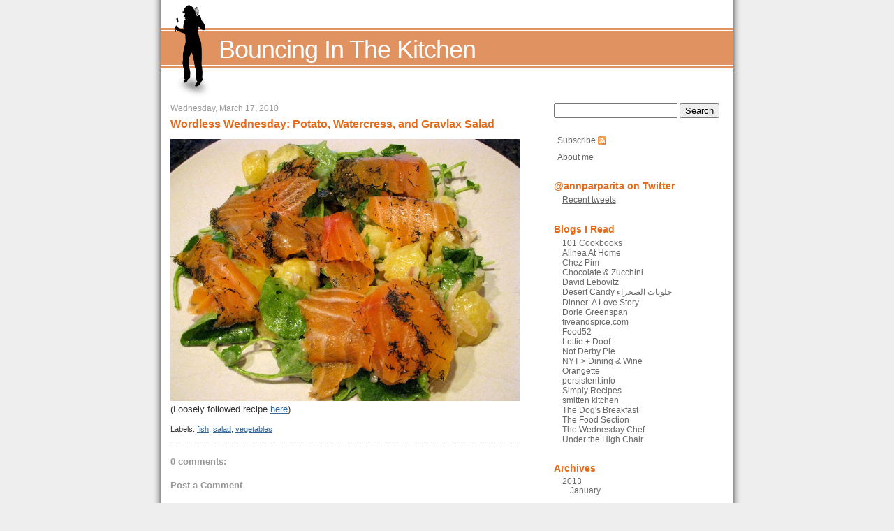

--- FILE ---
content_type: text/html; charset=UTF-8
request_url: http://www.bouncinginthekitchen.com/2010/03/wordless-wednesday-potato-watercress.html
body_size: 8157
content:
<!DOCTYPE html>
<html dir='ltr' xmlns='http://www.w3.org/1999/xhtml' xmlns:b='http://www.google.com/2005/gml/b' xmlns:data='http://www.google.com/2005/gml/data' xmlns:expr='http://www.google.com/2005/gml/expr'>
<head>
<link href='https://www.blogger.com/static/v1/widgets/2944754296-widget_css_bundle.css' rel='stylesheet' type='text/css'/>
<meta content='text/html; charset=UTF-8' http-equiv='Content-Type'/>
<meta content='blogger' name='generator'/>
<link href='http://www.bouncinginthekitchen.com/favicon.ico' rel='icon' type='image/x-icon'/>
<link href='http://www.bouncinginthekitchen.com/2010/03/wordless-wednesday-potato-watercress.html' rel='canonical'/>
<link rel="alternate" type="application/atom+xml" title="Bouncing In The Kitchen - Atom" href="http://www.bouncinginthekitchen.com/feeds/posts/default" />
<link rel="alternate" type="application/rss+xml" title="Bouncing In The Kitchen - RSS" href="http://www.bouncinginthekitchen.com/feeds/posts/default?alt=rss" />
<link rel="service.post" type="application/atom+xml" title="Bouncing In The Kitchen - Atom" href="https://www.blogger.com/feeds/231381838505459175/posts/default" />

<link rel="alternate" type="application/atom+xml" title="Bouncing In The Kitchen - Atom" href="http://www.bouncinginthekitchen.com/feeds/1579591374827562346/comments/default" />
<!--Can't find substitution for tag [blog.ieCssRetrofitLinks]-->
<link href='https://blogger.googleusercontent.com/img/b/R29vZ2xl/AVvXsEiiAUrjzZSINDTEULpEo2msq34dvhxFrNn6s6IhqbGWi03mKEd7lA1UrQmQmf5J85VJdXe7P1PCL4PaidvzX3LRVAnzHu4uBnGUC9JmZhXPOlY-o1NV1Sd3uDtIxHcz-V-q4PV8bJD4I-ma/s800/IMG_1218.JPG' rel='image_src'/>
<meta content='http://www.bouncinginthekitchen.com/2010/03/wordless-wednesday-potato-watercress.html' property='og:url'/>
<meta content='Wordless Wednesday: Potato, Watercress, and Gravlax Salad' property='og:title'/>
<meta content=' (Loosely followed recipe here )' property='og:description'/>
<meta content='https://blogger.googleusercontent.com/img/b/R29vZ2xl/AVvXsEiiAUrjzZSINDTEULpEo2msq34dvhxFrNn6s6IhqbGWi03mKEd7lA1UrQmQmf5J85VJdXe7P1PCL4PaidvzX3LRVAnzHu4uBnGUC9JmZhXPOlY-o1NV1Sd3uDtIxHcz-V-q4PV8bJD4I-ma/w1200-h630-p-k-no-nu/IMG_1218.JPG' property='og:image'/>
<link href='http://persistent.info/bouncinginthekitchen/favicon.ico' rel='SHORTCUT ICON'/>
<title>
Bouncing In The Kitchen: Wordless Wednesday: Potato, Watercress, and Gravlax Salad
</title>
<style id='page-skin-1' type='text/css'><!--
/* Variable definitions
====================
<Variable name="bgColor" description="Page Background Color" type="color" default="#ffffff">
<Variable name="textColor" description="Text Color" type="color" default="#333333">
<Variable name="linkColor" description="Link Color" type="color" default="#336699">
<Variable name="headerBgColor" description="Page Header Background Color" type="color" default="#e19261">
<Variable name="headerTextColor" description="Page Header Text Color" type="color" default="#ffffff">
<Variable name="mainBgColor" description="Main Background Color" type="color" default="#ffffff">
<Variable name="borderColor" description="Border Color" type="color" default="#ffffff">
<Variable name="dateHeaderColor" description="Date Header Color" type="color" default="#999999">
<Variable name="postTitleColor" description="Post title clor" type="color" default="#e36b1b">
<Variable name="sidebarTitleBgColor" description="Sidebar Title Background Color" type="color" default="#ffffff">
<Variable name="sidebarTitleTextColor" description="Sidebar Title Text Color" type="color" default="#333333">
<Variable name="sidebarActivityTitleColor" description="Sidebar Activity link title color" type="color" default="#e36b1b">
<Variable name="sidebarActivityBodyColor" description="Sidebar Activity text color" type="color" default="#666666">
<Variable name="bodyFont" description="Text Font" type="font" default="normal normal 100% Verdana, Arial, Sans-serif;">
<Variable name="headerFont" description="Page Header Font" type="font" default="normal normal 210% Verdana, Arial, Sans-serif;">
<Variable name="startSide" description="Start side in blog language" type="automatic" default="left">
<Variable name="endSide" description="End side in blog language" type="automatic" default="right">
<Variable name="totalWidth" description="Width of whole blog" type="length" default="820px">
<Variable name="sidebarWidth" description="Width of sidebar" type="length" default="248px">
<Variable name="mainWidth" description="Width of main content area" type="length" default="500px">
*/
#navbar {
display: none;
}
body {
background: #eeeeee;
margin: 0;
padding: 0px;
font: x-small Verdana, Arial;
text-align: center;
color: #333333;
font-size/* */:/**/small;
font-size: /**/small;
}
a:link {
color: #336699;
}
a:visited {
color: #336699;
}
a img {
border-width: 0;
}
#outer-wrapper {
font: normal normal 100% Verdana, Arial, Sans-serif;;
width: 820px;
margin: 0 auto;
background: url(http://persistent.info/bouncinginthekitchen/shadow.gif) repeat-y #ffffff;
padding: 0 11px;
}
/* Header
----------------------------------------------- */
#header-wrapper {
padding: 40px 0;
position: relative;
}
#header-image {
position: absolute;
width: 53px;
height: 134px;
background: url(http://persistent.info/bouncinginthekitchen/header.png);
top: 50%;
margin-top: -67px;
left: 20px;
}
#header {
padding: 2px 0 2px 0;
margin: 0 0 10px 0;
border-style: solid;
border-width: 3px 0;
border-color: #e19261;
}
#header h1 {
padding: 5px 20px 3px 83px;
margin: 0;
background: #e19261;
color: #ffffff;
font: 36px "Myriad Pro", Helvetica, sans-serif;
letter-spacing: -1px;
height: 40px;
text-align: left;
}
h1.title a, h1.title a:visited {
color: #ffffff;
text-decoration: none;
}
#header .description {
display: none;
}
/* Content
----------------------------------------------- */
.clear {
clear: both;
}
#content-wrapper {
padding: 0 0 15px;
text-align: left;
overflow: hidden;
}
#main-wrapper {
margin-left: 14px;
width: 500px;
float: left;
display: inline;       /* fix for doubling margin in IE */
word-wrap: break-word; /* fix for long text breaking sidebar float in IE */
overflow: hidden;      /* fix for long non-text content breaking IE sidebar float */
}
#sidebar-wrapper {
margin-right: 14px;
width: 248px;
float: right;
display: inline;       /* fix for doubling margin in IE */
word-wrap: break-word; /* fix for long text breaking sidebar float in IE */
overflow: hidden;      /* fix for long non-text content breaking IE sidebar float */
}
/* Headings
----------------------------------------------- */
h2, h3 {
margin: 0;
}
/* Posts
----------------------------------------------- */
.date-header {
font-weight: normal;
color: #999999;
font-size: 90%;
margin-bottom: .7em;
}
.post {
margin: 0 0 1.5em;
}
.post-title {
margin: 0;
padding: 0;
font-size: 125%;
font-weight: bold;
line-height: 1.1em;
}
.post-title a, .post-title a:visited, .post-title strong {
text-decoration: none;
color: #e36b1b;
font-weight: bold;
}
.post div {
margin: 0 0 .75em;
line-height: 1.3em;
}
.post-footer {
color: #333333;
font-size: 87%;
border-bottom: dotted 1px #aaa;
}
.post-footer .span {
margin-right: .3em;
}
.post blockquote {
margin: 1em 20px;
}
.post blockquote p {
margin: .75em 0;
}
/* Comments
----------------------------------------------- */
#comments h4 {
margin: 1em 0;
color: #999999;
}
#comments h4 strong {
font-size: 110%;
}
#comments-block {
margin: 1em 0 1.5em;
line-height: 1.3em;
}
#comments-block dt {
margin: .5em 0;
}
#comments-block dd {
margin: .25em 0 0;
}
#comments-block dd.comment-footer {
margin: -.25em 0 2em;
line-height: 1.4em;
font-size: 78%;
}
#comments-block dd p {
margin: 0 0 .75em;
}
.deleted-comment {
font-style:italic;
color:gray;
}
.feed-links {
clear: both;
line-height: 2.5em;
}
#blog-pager-newer-link {
float: left;
}
#blog-pager-older-link {
float: right;
}
#blog-pager {
text-align: center;
}
/* Sidebar Content
----------------------------------------------- */
.sidebar a {
color: #666666;
}
.sidebar h2 {
margin: 1.6em 0 0 0;
padding: 4px 5px;
background-color: #ffffff;
font-size: 14px;
font-weight: bold;
color: #e36b1b;
}
.sidebar h2 a {
color: #e36b1b;
text-decoration: none;
}
.sidebar ul {
padding: 0;
margin: 0 0 0 1em;
list-style-type: none;
}
.sidebar .tweets {
margin-left: 1em;
}
.sidebar li {
padding: 0;
margin: 0 0 10px 0;
line-height: normal;
text-indent: 0;
}
.sidebar {
color: #333333;
line-height:1.3em;
}
.sidebar .widget {
margin-bottom: 1em;
}
.sidebar .widget-content {
margin: 0 5px;
color: #666666;
font-size: 90%;
}
.sidebar .archives a,
.sidebar .list-label-widget-content a,
.sidebar #blogroll a {
text-decoration: none;
}
.sidebar .list-label-widget-content li,
.sidebar #blogroll li {
margin: 1px 0;
}
#extra-links {
padding: 1em 0 0 5px;
margin: 0;
}
#extra-links li {
padding: 0;
margin: 0;
}
#extra-links a {
text-decoration: none;
}
#extra-links #subscribe-link {
padding: 0 0 1em 0;
}
#extra-links #subscribe-link a {
padding-right: 15px;
background: url(http://img1.blogblog.com/img/icon_feed12.png) no-repeat center right;
}
/* Tighter spacing between months */
.sidebar .archives li li {
margin-bottom: 2px;
}
/* Make Reader clip source size smaller */
.sidebar .activity .s {
font-size: 85%;
}
/* Profile
----------------------------------------------- */
.profile-img {
float: left;
margin-top: 0;
margin-right: 5px;
margin-bottom: 5px;
margin-left: 0;
padding: 4px;
border: 1px solid #ffffff;
}
.profile-data {
margin:0;
text-transform:uppercase;
letter-spacing:.1em;
font-weight: bold;
line-height: 1.6em;
font-size: 78%;
}
.profile-datablock {
margin:.5em 0 .5em;
}
.profile-textblock {
margin: 0.5em 0;
line-height: 1.6em;
}
/* Footer
----------------------------------------------- */
#footer {
clear: both;
text-align: center;
color: #333333;
}
#footer .widget {
margin:.5em;
padding-top: 20px;
font-size: 85%;
line-height: 1.5em;
text-align: left;
}

--></style>
<link href='https://www.blogger.com/dyn-css/authorization.css?targetBlogID=231381838505459175&amp;zx=ad03c613-dc52-4f0c-8326-096541f56617' media='none' onload='if(media!=&#39;all&#39;)media=&#39;all&#39;' rel='stylesheet'/><noscript><link href='https://www.blogger.com/dyn-css/authorization.css?targetBlogID=231381838505459175&amp;zx=ad03c613-dc52-4f0c-8326-096541f56617' rel='stylesheet'/></noscript>
<meta name='google-adsense-platform-account' content='ca-host-pub-1556223355139109'/>
<meta name='google-adsense-platform-domain' content='blogspot.com'/>

</head>
<body>
<div class='navbar section' id='navbar'><div class='widget Navbar' data-version='1' id='Navbar1'><script type="text/javascript">
    function setAttributeOnload(object, attribute, val) {
      if(window.addEventListener) {
        window.addEventListener('load',
          function(){ object[attribute] = val; }, false);
      } else {
        window.attachEvent('onload', function(){ object[attribute] = val; });
      }
    }
  </script>
<div id="navbar-iframe-container"></div>
<script type="text/javascript" src="https://apis.google.com/js/platform.js"></script>
<script type="text/javascript">
      gapi.load("gapi.iframes:gapi.iframes.style.bubble", function() {
        if (gapi.iframes && gapi.iframes.getContext) {
          gapi.iframes.getContext().openChild({
              url: 'https://www.blogger.com/navbar/231381838505459175?po\x3d1579591374827562346\x26origin\x3dhttp://www.bouncinginthekitchen.com',
              where: document.getElementById("navbar-iframe-container"),
              id: "navbar-iframe"
          });
        }
      });
    </script><script type="text/javascript">
(function() {
var script = document.createElement('script');
script.type = 'text/javascript';
script.src = '//pagead2.googlesyndication.com/pagead/js/google_top_exp.js';
var head = document.getElementsByTagName('head')[0];
if (head) {
head.appendChild(script);
}})();
</script>
</div></div>
<div id='outer-wrapper'>
<!-- skip links for text browsers -->
<span id='skiplinks' style='display:none;'>
<a href='#main'>skip to main</a>|
      <a href='#sidebar'>skip to sidebar</a></span>
<div id='header-wrapper'>
<div id='header-image'></div>
<div class='header section' id='header'><div class='widget Header' data-version='1' id='Header1'>
<div id='header-inner'>
<div class='titlewrapper'>
<h1 class='title'>
<a href='http://www.bouncinginthekitchen.com/'>
Bouncing In The Kitchen
</a>
</h1>
</div>
<div class='descriptionwrapper'>
<p class='description'>
<span>
</span>
</p>
</div>
</div>
</div></div>
</div>
<div id='content-wrapper'>
<div id='crosscol-wrapper' style='text-align:center'>
<div class='crosscol no-items section' id='crosscol'></div>
</div>
<div id='main-wrapper'>
<div class='main section' id='main'><div class='widget Blog' data-version='1' id='Blog1'>
<div class='blog-posts hfeed'>
<!--Can't find substitution for tag [defaultAdStart]-->
<h2 class='date-header'>
Wednesday, March 17, 2010
</h2>
<div class='post hentry'>
<a name='1579591374827562346'></a>
<h3 class='post-title entry-title'>
<a href='http://www.bouncinginthekitchen.com/2010/03/wordless-wednesday-potato-watercress.html'>
Wordless Wednesday: Potato, Watercress, and Gravlax Salad
</a>
</h3>
<div class='post-header-line-1'></div>
<div class='post-body entry-content'>
<p>
<img height="375" src="https://blogger.googleusercontent.com/img/b/R29vZ2xl/AVvXsEiiAUrjzZSINDTEULpEo2msq34dvhxFrNn6s6IhqbGWi03mKEd7lA1UrQmQmf5J85VJdXe7P1PCL4PaidvzX3LRVAnzHu4uBnGUC9JmZhXPOlY-o1NV1Sd3uDtIxHcz-V-q4PV8bJD4I-ma/s800/IMG_1218.JPG" width="500" /><br />
(Loosely followed recipe <a href="http://thepassionatecook.typepad.com/thepassionatecook/2009/05/potato-watercress-salad-with-smoked-salmon.html">here</a>)
</p>
<div style='clear: both;'></div>
</div>
<div class='post-footer'>
<p class='post-footer-line post-footer-line-1'>
<span class='post-labels'>
Labels:
<a href='http://www.bouncinginthekitchen.com/search/label/fish' rel='tag'>fish</a>,
<a href='http://www.bouncinginthekitchen.com/search/label/salad' rel='tag'>salad</a>,
<a href='http://www.bouncinginthekitchen.com/search/label/vegetables' rel='tag'>vegetables</a>
</span>
<span class='post-icons'>
</span>
</p>
<p class='post-footer-line post-footer-line-2'>
<span class='post-comment-link'>
</span>
</p>
<p class='post-footer-line post-footer-line-3'></p>
</div>
</div>
<div class='comments' id='comments'>
<a name='comments'></a>
<h4>
0
comments:
</h4>
<dl id='comments-block'>
</dl>
<p class='comment-footer'>
<div class='comment-form'>
<a name='comment-form'></a>
<h4 id='comment-post-message'>
Post a Comment
</h4>
<p>
</p>
<a href='https://www.blogger.com/comment/frame/231381838505459175?po=1579591374827562346&hl=en-US&saa=85391&origin=http://www.bouncinginthekitchen.com' id='comment-editor-src'></a>
<iframe allowtransparency='true' class='blogger-iframe-colorize blogger-comment-from-post' frameborder='0' height='275' id='comment-editor' name='comment-editor' scrolling='no' src='' width='100%'></iframe>
<!--Can't find substitution for tag [post.friendConnectJs]-->
<script src='https://www.blogger.com/static/v1/jsbin/2830521187-comment_from_post_iframe.js' type='text/javascript'></script>
<script type='text/javascript'>BLOG_CMT_createIframe('https://www.blogger.com/rpc_relay.html', '0');</script>
</div>
</p>
<div id='backlinks-container'>
<div id='Blog1_backlinks-container'>
</div>
</div>
</div>
<!--Can't find substitution for tag [adEnd]-->
</div>
<div class='blog-pager' id='blog-pager'>
<span id='blog-pager-newer-link'>
<a class='blog-pager-newer-link' href='http://www.bouncinginthekitchen.com/2010/03/mixed-citrus-salad-with-mint-and-feta.html' id='Blog1_blog-pager-newer-link' title='Newer Post'>
Newer Post
</a>
</span>
<span id='blog-pager-older-link'>
<a class='blog-pager-older-link' href='http://www.bouncinginthekitchen.com/2010/03/magical-granola.html' id='Blog1_blog-pager-older-link' title='Older Post'>
Older Post
</a>
</span>
<a class='home-link' href='http://www.bouncinginthekitchen.com/'>
Home
</a>
</div>
<div class='clear'></div>
<div class='post-feeds'>
<div class='feed-links'>
Subscribe to:
<a class='feed-link' href='http://www.bouncinginthekitchen.com/feeds/1579591374827562346/comments/default' target='_blank' type='application/atom+xml'>
Post Comments(
                    Atom)</a>
</div>
</div>
</div></div>
</div>
<div id='sidebar-wrapper'>
<div class='sidebar section' id='sidebar'><div class='widget HTML' data-version='1' id='HTML3'>
<div class='widget-content'>
<form action="/search" method="GET">
  <input name="q" type="text"/>
  <input value="Search" type="submit"/>
</form>
</div>
</div><div class='widget HTML' data-version='1' id='HTML4'>
<div class='widget-content'>
<ul id="extra-links">
<li id="subscribe-link">
<a href="http://feeds.feedburner.com/BouncingInTheKitchen">Subscribe</a>
</li>
<li>
<a href="http://www.google.com/profiles/ann.verbin" rel="me">About me</a>
</li>
</ul>
</div>
</div><div class='widget HTML' data-version='1' id='HTML1'>
<h2>
<a href='http://twitter.com/annparparita' rel='me'>@annparparita on Twitter</a>
</h2>
<div class='widget-content'>
<div class='activity tweets'>
<a class='twitter-timeline' data-chrome='noheader nofooter noborders noscrollbar transparent' data-link-color='#666666' data-tweet-limit='1' data-widget-id='333011394893058048' href='https://twitter.com/annparparita'>Recent tweets</a>
</div>
</div>
</div><div class='widget BlogList' data-version='1' id='BlogList1'>
<h2 class='title'>
Blogs I Read
</h2>
<div class='widget-content'>
<div class='blog-list-container' id='BlogList1_container'>
<ul id='blogroll'>
<li>
<a href='https://www.101cookbooks.com/' target='_blank'>101 Cookbooks</a>
</li>
<li>
<a href='https://alineaathome.typepad.com/alinea_at_home/' target='_blank'>Alinea At Home</a>
</li>
<li>
<a href='http://chezpim.com' target='_blank'>Chez Pim</a>
</li>
<li>
<a href='https://cnz.to' target='_blank'>Chocolate & Zucchini</a>
</li>
<li>
<a href='https://www.davidlebovitz.com/' target='_blank'>David Lebovitz</a>
</li>
<li>
<a href='http://desertcandy.blogspot.com/' target='_blank'>Desert Candy   حلويات الصحراء</a>
</li>
<li>
<a href='https://www.dinneralovestory.com/' target='_blank'>Dinner: A Love Story</a>
</li>
<li>
<a href='http://doriegreenspan.com/' target='_blank'>Dorie Greenspan</a>
</li>
<li>
<a href='http://fiveandspice.com' target='_blank'>fiveandspice.com</a>
</li>
<li>
<a href='http://food52.com/blog' target='_blank'>Food52</a>
</li>
<li>
<a href='https://www.lottieanddoof.com' target='_blank'>Lottie + Doof</a>
</li>
<li>
<a href='https://notderbypie.com' target='_blank'>Not Derby Pie</a>
</li>
<li>
<a href='https://www.nytimes.com/section/food' target='_blank'>NYT > Dining & Wine</a>
</li>
<li>
<a href='http://orangette.blogspot.com/' target='_blank'>Orangette</a>
</li>
<li>
<a href='https://blog.persistent.info/' target='_blank'>persistent.info</a>
</li>
<li>
<a href='https://www.simplyrecipes.com' target='_blank'>Simply Recipes</a>
</li>
<li>
<a href='https://smittenkitchen.com' target='_blank'>smitten kitchen</a>
</li>
<li>
<a href='https://zuguide.com/' target='_blank'>The Dog's Breakfast</a>
</li>
<li>
<a href='https://www.thefoodsection.com/foodsection/' target='_blank'>The Food Section</a>
</li>
<li>
<a href='https://www.thewednesdaychef.com/the_wednesday_chef/' target='_blank'>The Wednesday Chef</a>
</li>
<li>
<a href='http://www.underthehighchair.com/' target='_blank'>Under the High Chair</a>
</li>
</ul>
</div>
</div>
</div><div class='widget BlogArchive' data-version='1' id='BlogArchive1'>
<h2>
Archives
</h2>
<div class='widget-content'>
<ul class='archives'>
<li>
<a class='post-count-link' href='http://www.bouncinginthekitchen.com/2013/'>2013</a>
<ul class='archives'>
<li>
<a class='post-count-link' href='http://www.bouncinginthekitchen.com/2013/01/'>January</a>
</li>
</ul>
</li>
</ul>
<ul class='archives'>
<li>
<a class='post-count-link' href='http://www.bouncinginthekitchen.com/2012/'>2012</a>
<ul class='archives'>
<li>
<a class='post-count-link' href='http://www.bouncinginthekitchen.com/2012/11/'>November</a>
</li>
</ul>
<ul class='archives'>
<li>
<a class='post-count-link' href='http://www.bouncinginthekitchen.com/2012/07/'>July</a>
</li>
</ul>
<ul class='archives'>
<li>
<a class='post-count-link' href='http://www.bouncinginthekitchen.com/2012/06/'>June</a>
</li>
</ul>
<ul class='archives'>
<li>
<a class='post-count-link' href='http://www.bouncinginthekitchen.com/2012/05/'>May</a>
</li>
</ul>
<ul class='archives'>
<li>
<a class='post-count-link' href='http://www.bouncinginthekitchen.com/2012/04/'>April</a>
</li>
</ul>
<ul class='archives'>
<li>
<a class='post-count-link' href='http://www.bouncinginthekitchen.com/2012/03/'>March</a>
</li>
</ul>
<ul class='archives'>
<li>
<a class='post-count-link' href='http://www.bouncinginthekitchen.com/2012/02/'>February</a>
</li>
</ul>
<ul class='archives'>
<li>
<a class='post-count-link' href='http://www.bouncinginthekitchen.com/2012/01/'>January</a>
</li>
</ul>
</li>
</ul>
<ul class='archives'>
<li>
<a class='post-count-link' href='http://www.bouncinginthekitchen.com/2011/'>2011</a>
<ul class='archives'>
<li>
<a class='post-count-link' href='http://www.bouncinginthekitchen.com/2011/12/'>December</a>
</li>
</ul>
<ul class='archives'>
<li>
<a class='post-count-link' href='http://www.bouncinginthekitchen.com/2011/11/'>November</a>
</li>
</ul>
<ul class='archives'>
<li>
<a class='post-count-link' href='http://www.bouncinginthekitchen.com/2011/10/'>October</a>
</li>
</ul>
<ul class='archives'>
<li>
<a class='post-count-link' href='http://www.bouncinginthekitchen.com/2011/09/'>September</a>
</li>
</ul>
<ul class='archives'>
<li>
<a class='post-count-link' href='http://www.bouncinginthekitchen.com/2011/08/'>August</a>
</li>
</ul>
<ul class='archives'>
<li>
<a class='post-count-link' href='http://www.bouncinginthekitchen.com/2011/07/'>July</a>
</li>
</ul>
<ul class='archives'>
<li>
<a class='post-count-link' href='http://www.bouncinginthekitchen.com/2011/06/'>June</a>
</li>
</ul>
<ul class='archives'>
<li>
<a class='post-count-link' href='http://www.bouncinginthekitchen.com/2011/05/'>May</a>
</li>
</ul>
<ul class='archives'>
<li>
<a class='post-count-link' href='http://www.bouncinginthekitchen.com/2011/04/'>April</a>
</li>
</ul>
<ul class='archives'>
<li>
<a class='post-count-link' href='http://www.bouncinginthekitchen.com/2011/03/'>March</a>
</li>
</ul>
<ul class='archives'>
<li>
<a class='post-count-link' href='http://www.bouncinginthekitchen.com/2011/02/'>February</a>
</li>
</ul>
<ul class='archives'>
<li>
<a class='post-count-link' href='http://www.bouncinginthekitchen.com/2011/01/'>January</a>
</li>
</ul>
</li>
</ul>
<ul class='archives'>
<li>
<a class='post-count-link' href='http://www.bouncinginthekitchen.com/2010/'>2010</a>
<ul class='archives'>
<li>
<a class='post-count-link' href='http://www.bouncinginthekitchen.com/2010/12/'>December</a>
</li>
</ul>
<ul class='archives'>
<li>
<a class='post-count-link' href='http://www.bouncinginthekitchen.com/2010/11/'>November</a>
</li>
</ul>
<ul class='archives'>
<li>
<a class='post-count-link' href='http://www.bouncinginthekitchen.com/2010/06/'>June</a>
</li>
</ul>
<ul class='archives'>
<li>
<a class='post-count-link' href='http://www.bouncinginthekitchen.com/2010/04/'>April</a>
</li>
</ul>
<ul class='archives'>
<li>
<a class='post-count-link' href='http://www.bouncinginthekitchen.com/2010/03/'>March</a>
</li>
</ul>
<ul class='archives'>
<li>
<a class='post-count-link' href='http://www.bouncinginthekitchen.com/2010/01/'>January</a>
</li>
</ul>
</li>
</ul>
<ul class='archives'>
<li>
<a class='post-count-link' href='http://www.bouncinginthekitchen.com/2009/'>2009</a>
<ul class='archives'>
<li>
<a class='post-count-link' href='http://www.bouncinginthekitchen.com/2009/12/'>December</a>
</li>
</ul>
<ul class='archives'>
<li>
<a class='post-count-link' href='http://www.bouncinginthekitchen.com/2009/08/'>August</a>
</li>
</ul>
<ul class='archives'>
<li>
<a class='post-count-link' href='http://www.bouncinginthekitchen.com/2009/07/'>July</a>
</li>
</ul>
<ul class='archives'>
<li>
<a class='post-count-link' href='http://www.bouncinginthekitchen.com/2009/06/'>June</a>
</li>
</ul>
<ul class='archives'>
<li>
<a class='post-count-link' href='http://www.bouncinginthekitchen.com/2009/05/'>May</a>
</li>
</ul>
<ul class='archives'>
<li>
<a class='post-count-link' href='http://www.bouncinginthekitchen.com/2009/04/'>April</a>
</li>
</ul>
</li>
</ul>
<ul class='archives'>
<li>
<a class='post-count-link' href='http://www.bouncinginthekitchen.com/2007/'>2007</a>
<ul class='archives'>
<li>
<a class='post-count-link' href='http://www.bouncinginthekitchen.com/2007/12/'>December</a>
</li>
</ul>
</li>
</ul>
</div>
</div><div class='widget Label' data-version='1' id='Label1'>
<h2>Labels</h2>
<div class='widget-content list-label-widget-content'>
<ul>
<li>
<a dir='ltr' href='http://www.bouncinginthekitchen.com/search/label/appetizers'>appetizers</a>
</li>
<li>
<a dir='ltr' href='http://www.bouncinginthekitchen.com/search/label/asparagus'>asparagus</a>
</li>
<li>
<a dir='ltr' href='http://www.bouncinginthekitchen.com/search/label/avocado'>avocado</a>
</li>
<li>
<a dir='ltr' href='http://www.bouncinginthekitchen.com/search/label/bread'>bread</a>
</li>
<li>
<a dir='ltr' href='http://www.bouncinginthekitchen.com/search/label/breakfast'>breakfast</a>
</li>
<li>
<a dir='ltr' href='http://www.bouncinginthekitchen.com/search/label/cake'>cake</a>
</li>
<li>
<a dir='ltr' href='http://www.bouncinginthekitchen.com/search/label/cheese'>cheese</a>
</li>
<li>
<a dir='ltr' href='http://www.bouncinginthekitchen.com/search/label/chocolate'>chocolate</a>
</li>
<li>
<a dir='ltr' href='http://www.bouncinginthekitchen.com/search/label/cookies'>cookies</a>
</li>
<li>
<a dir='ltr' href='http://www.bouncinginthekitchen.com/search/label/dessert'>dessert</a>
</li>
<li>
<a dir='ltr' href='http://www.bouncinginthekitchen.com/search/label/eggs'>eggs</a>
</li>
<li>
<a dir='ltr' href='http://www.bouncinginthekitchen.com/search/label/fish'>fish</a>
</li>
<li>
<a dir='ltr' href='http://www.bouncinginthekitchen.com/search/label/fruit'>fruit</a>
</li>
<li>
<a dir='ltr' href='http://www.bouncinginthekitchen.com/search/label/grains'>grains</a>
</li>
<li>
<a dir='ltr' href='http://www.bouncinginthekitchen.com/search/label/ice-cream'>ice-cream</a>
</li>
<li>
<a dir='ltr' href='http://www.bouncinginthekitchen.com/search/label/main-course'>main-course</a>
</li>
<li>
<a dir='ltr' href='http://www.bouncinginthekitchen.com/search/label/meat'>meat</a>
</li>
<li>
<a dir='ltr' href='http://www.bouncinginthekitchen.com/search/label/mushrooms'>mushrooms</a>
</li>
<li>
<a dir='ltr' href='http://www.bouncinginthekitchen.com/search/label/nuts'>nuts</a>
</li>
<li>
<a dir='ltr' href='http://www.bouncinginthekitchen.com/search/label/pasta'>pasta</a>
</li>
<li>
<a dir='ltr' href='http://www.bouncinginthekitchen.com/search/label/pork'>pork</a>
</li>
<li>
<a dir='ltr' href='http://www.bouncinginthekitchen.com/search/label/potatoes'>potatoes</a>
</li>
<li>
<a dir='ltr' href='http://www.bouncinginthekitchen.com/search/label/restaurants'>restaurants</a>
</li>
<li>
<a dir='ltr' href='http://www.bouncinginthekitchen.com/search/label/rice'>rice</a>
</li>
<li>
<a dir='ltr' href='http://www.bouncinginthekitchen.com/search/label/salad'>salad</a>
</li>
<li>
<a dir='ltr' href='http://www.bouncinginthekitchen.com/search/label/sauces'>sauces</a>
</li>
<li>
<a dir='ltr' href='http://www.bouncinginthekitchen.com/search/label/seafood'>seafood</a>
</li>
<li>
<a dir='ltr' href='http://www.bouncinginthekitchen.com/search/label/shellfish'>shellfish</a>
</li>
<li>
<a dir='ltr' href='http://www.bouncinginthekitchen.com/search/label/soup'>soup</a>
</li>
<li>
<a dir='ltr' href='http://www.bouncinginthekitchen.com/search/label/travel'>travel</a>
</li>
<li>
<a dir='ltr' href='http://www.bouncinginthekitchen.com/search/label/vegetables'>vegetables</a>
</li>
</ul>
</div>
</div></div>
</div>
</div>
<!-- end content-wrapper -->
<div id='footer-wrapper'>
<div class='footer no-items section' id='footer'></div>
</div>
</div>
<!-- end outer-wrapper -->
<script type='text/javascript'>
      function addScript(src) {
        var node = document.createElement('script');
        node.type = 'text/javascript';
        node.async = true;
        node.src = src;
        (document.getElementsByTagName('head')[0] ||
            document.getElementsByTagName('body')[0]).appendChild(node);
      }

      addScript('http://platform.twitter.com/widgets.js');

      var _gaq = _gaq || [];
      _gaq.push(['_setAccount', 'UA-15511742-1']);
      _gaq.push(['_trackPageview']);
      addScript(('https:' == document.location.protocol ? 'https://ssl': 'http://www') + '.google-analytics.com/ga.js');
    </script>

<script type="text/javascript" src="https://www.blogger.com/static/v1/widgets/2028843038-widgets.js"></script>
<script type='text/javascript'>
window['__wavt'] = 'AOuZoY6rvi7xDmS5mW6pyBKNnbk_1zU6cQ:1769053891200';_WidgetManager._Init('//www.blogger.com/rearrange?blogID\x3d231381838505459175','//www.bouncinginthekitchen.com/2010/03/wordless-wednesday-potato-watercress.html','231381838505459175');
_WidgetManager._SetDataContext([{'name': 'blog', 'data': {'blogId': '231381838505459175', 'title': 'Bouncing In The Kitchen', 'url': 'http://www.bouncinginthekitchen.com/2010/03/wordless-wednesday-potato-watercress.html', 'canonicalUrl': 'http://www.bouncinginthekitchen.com/2010/03/wordless-wednesday-potato-watercress.html', 'homepageUrl': 'http://www.bouncinginthekitchen.com/', 'searchUrl': 'http://www.bouncinginthekitchen.com/search', 'canonicalHomepageUrl': 'http://www.bouncinginthekitchen.com/', 'blogspotFaviconUrl': 'http://www.bouncinginthekitchen.com/favicon.ico', 'bloggerUrl': 'https://www.blogger.com', 'hasCustomDomain': true, 'httpsEnabled': false, 'enabledCommentProfileImages': true, 'gPlusViewType': 'FILTERED_POSTMOD', 'adultContent': false, 'analyticsAccountNumber': '', 'encoding': 'UTF-8', 'locale': 'en-US', 'localeUnderscoreDelimited': 'en', 'languageDirection': 'ltr', 'isPrivate': false, 'isMobile': false, 'isMobileRequest': false, 'mobileClass': '', 'isPrivateBlog': false, 'isDynamicViewsAvailable': true, 'feedLinks': '\x3clink rel\x3d\x22alternate\x22 type\x3d\x22application/atom+xml\x22 title\x3d\x22Bouncing In The Kitchen - Atom\x22 href\x3d\x22http://www.bouncinginthekitchen.com/feeds/posts/default\x22 /\x3e\n\x3clink rel\x3d\x22alternate\x22 type\x3d\x22application/rss+xml\x22 title\x3d\x22Bouncing In The Kitchen - RSS\x22 href\x3d\x22http://www.bouncinginthekitchen.com/feeds/posts/default?alt\x3drss\x22 /\x3e\n\x3clink rel\x3d\x22service.post\x22 type\x3d\x22application/atom+xml\x22 title\x3d\x22Bouncing In The Kitchen - Atom\x22 href\x3d\x22https://www.blogger.com/feeds/231381838505459175/posts/default\x22 /\x3e\n\n\x3clink rel\x3d\x22alternate\x22 type\x3d\x22application/atom+xml\x22 title\x3d\x22Bouncing In The Kitchen - Atom\x22 href\x3d\x22http://www.bouncinginthekitchen.com/feeds/1579591374827562346/comments/default\x22 /\x3e\n', 'meTag': '', 'adsenseHostId': 'ca-host-pub-1556223355139109', 'adsenseHasAds': false, 'adsenseAutoAds': false, 'boqCommentIframeForm': true, 'loginRedirectParam': '', 'view': '', 'dynamicViewsCommentsSrc': '//www.blogblog.com/dynamicviews/4224c15c4e7c9321/js/comments.js', 'dynamicViewsScriptSrc': '//www.blogblog.com/dynamicviews/6e0d22adcfa5abea', 'plusOneApiSrc': 'https://apis.google.com/js/platform.js', 'disableGComments': true, 'interstitialAccepted': false, 'sharing': {'platforms': [{'name': 'Get link', 'key': 'link', 'shareMessage': 'Get link', 'target': ''}, {'name': 'Facebook', 'key': 'facebook', 'shareMessage': 'Share to Facebook', 'target': 'facebook'}, {'name': 'BlogThis!', 'key': 'blogThis', 'shareMessage': 'BlogThis!', 'target': 'blog'}, {'name': 'X', 'key': 'twitter', 'shareMessage': 'Share to X', 'target': 'twitter'}, {'name': 'Pinterest', 'key': 'pinterest', 'shareMessage': 'Share to Pinterest', 'target': 'pinterest'}, {'name': 'Email', 'key': 'email', 'shareMessage': 'Email', 'target': 'email'}], 'disableGooglePlus': true, 'googlePlusShareButtonWidth': 0, 'googlePlusBootstrap': '\x3cscript type\x3d\x22text/javascript\x22\x3ewindow.___gcfg \x3d {\x27lang\x27: \x27en\x27};\x3c/script\x3e'}, 'hasCustomJumpLinkMessage': false, 'jumpLinkMessage': 'Read more', 'pageType': 'item', 'postId': '1579591374827562346', 'postImageThumbnailUrl': 'https://blogger.googleusercontent.com/img/b/R29vZ2xl/AVvXsEiiAUrjzZSINDTEULpEo2msq34dvhxFrNn6s6IhqbGWi03mKEd7lA1UrQmQmf5J85VJdXe7P1PCL4PaidvzX3LRVAnzHu4uBnGUC9JmZhXPOlY-o1NV1Sd3uDtIxHcz-V-q4PV8bJD4I-ma/s72-c/IMG_1218.JPG', 'postImageUrl': 'https://blogger.googleusercontent.com/img/b/R29vZ2xl/AVvXsEiiAUrjzZSINDTEULpEo2msq34dvhxFrNn6s6IhqbGWi03mKEd7lA1UrQmQmf5J85VJdXe7P1PCL4PaidvzX3LRVAnzHu4uBnGUC9JmZhXPOlY-o1NV1Sd3uDtIxHcz-V-q4PV8bJD4I-ma/s800/IMG_1218.JPG', 'pageName': 'Wordless Wednesday: Potato, Watercress, and Gravlax Salad', 'pageTitle': 'Bouncing In The Kitchen: Wordless Wednesday: Potato, Watercress, and Gravlax Salad'}}, {'name': 'features', 'data': {}}, {'name': 'messages', 'data': {'edit': 'Edit', 'linkCopiedToClipboard': 'Link copied to clipboard!', 'ok': 'Ok', 'postLink': 'Post Link'}}, {'name': 'template', 'data': {'name': 'custom', 'localizedName': 'Custom', 'isResponsive': false, 'isAlternateRendering': false, 'isCustom': true}}, {'name': 'view', 'data': {'classic': {'name': 'classic', 'url': '?view\x3dclassic'}, 'flipcard': {'name': 'flipcard', 'url': '?view\x3dflipcard'}, 'magazine': {'name': 'magazine', 'url': '?view\x3dmagazine'}, 'mosaic': {'name': 'mosaic', 'url': '?view\x3dmosaic'}, 'sidebar': {'name': 'sidebar', 'url': '?view\x3dsidebar'}, 'snapshot': {'name': 'snapshot', 'url': '?view\x3dsnapshot'}, 'timeslide': {'name': 'timeslide', 'url': '?view\x3dtimeslide'}, 'isMobile': false, 'title': 'Wordless Wednesday: Potato, Watercress, and Gravlax Salad', 'description': ' (Loosely followed recipe here )', 'featuredImage': 'https://blogger.googleusercontent.com/img/b/R29vZ2xl/AVvXsEiiAUrjzZSINDTEULpEo2msq34dvhxFrNn6s6IhqbGWi03mKEd7lA1UrQmQmf5J85VJdXe7P1PCL4PaidvzX3LRVAnzHu4uBnGUC9JmZhXPOlY-o1NV1Sd3uDtIxHcz-V-q4PV8bJD4I-ma/s800/IMG_1218.JPG', 'url': 'http://www.bouncinginthekitchen.com/2010/03/wordless-wednesday-potato-watercress.html', 'type': 'item', 'isSingleItem': true, 'isMultipleItems': false, 'isError': false, 'isPage': false, 'isPost': true, 'isHomepage': false, 'isArchive': false, 'isLabelSearch': false, 'postId': 1579591374827562346}}]);
_WidgetManager._RegisterWidget('_NavbarView', new _WidgetInfo('Navbar1', 'navbar', document.getElementById('Navbar1'), {}, 'displayModeFull'));
_WidgetManager._RegisterWidget('_HeaderView', new _WidgetInfo('Header1', 'header', document.getElementById('Header1'), {}, 'displayModeFull'));
_WidgetManager._RegisterWidget('_BlogView', new _WidgetInfo('Blog1', 'main', document.getElementById('Blog1'), {'cmtInteractionsEnabled': false, 'lightboxEnabled': true, 'lightboxModuleUrl': 'https://www.blogger.com/static/v1/jsbin/4049919853-lbx.js', 'lightboxCssUrl': 'https://www.blogger.com/static/v1/v-css/828616780-lightbox_bundle.css'}, 'displayModeFull'));
_WidgetManager._RegisterWidget('_HTMLView', new _WidgetInfo('HTML3', 'sidebar', document.getElementById('HTML3'), {}, 'displayModeFull'));
_WidgetManager._RegisterWidget('_HTMLView', new _WidgetInfo('HTML4', 'sidebar', document.getElementById('HTML4'), {}, 'displayModeFull'));
_WidgetManager._RegisterWidget('_HTMLView', new _WidgetInfo('HTML1', 'sidebar', document.getElementById('HTML1'), {}, 'displayModeFull'));
_WidgetManager._RegisterWidget('_BlogListView', new _WidgetInfo('BlogList1', 'sidebar', document.getElementById('BlogList1'), {'numItemsToShow': 0, 'totalItems': 21}, 'displayModeFull'));
_WidgetManager._RegisterWidget('_BlogArchiveView', new _WidgetInfo('BlogArchive1', 'sidebar', document.getElementById('BlogArchive1'), {'languageDirection': 'ltr', 'loadingMessage': 'Loading\x26hellip;'}, 'displayModeFull'));
_WidgetManager._RegisterWidget('_LabelView', new _WidgetInfo('Label1', 'sidebar', document.getElementById('Label1'), {}, 'displayModeFull'));
</script>
</body>
</html>